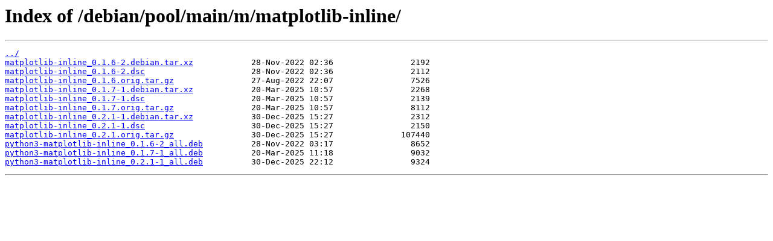

--- FILE ---
content_type: text/html
request_url: https://debian.unnoba.edu.ar/debian/pool/main/m/matplotlib-inline/
body_size: 456
content:
<html>
<head><title>Index of /debian/pool/main/m/matplotlib-inline/</title></head>
<body>
<h1>Index of /debian/pool/main/m/matplotlib-inline/</h1><hr><pre><a href="../">../</a>
<a href="matplotlib-inline_0.1.6-2.debian.tar.xz">matplotlib-inline_0.1.6-2.debian.tar.xz</a>            28-Nov-2022 02:36                2192
<a href="matplotlib-inline_0.1.6-2.dsc">matplotlib-inline_0.1.6-2.dsc</a>                      28-Nov-2022 02:36                2112
<a href="matplotlib-inline_0.1.6.orig.tar.gz">matplotlib-inline_0.1.6.orig.tar.gz</a>                27-Aug-2022 22:07                7526
<a href="matplotlib-inline_0.1.7-1.debian.tar.xz">matplotlib-inline_0.1.7-1.debian.tar.xz</a>            20-Mar-2025 10:57                2268
<a href="matplotlib-inline_0.1.7-1.dsc">matplotlib-inline_0.1.7-1.dsc</a>                      20-Mar-2025 10:57                2139
<a href="matplotlib-inline_0.1.7.orig.tar.gz">matplotlib-inline_0.1.7.orig.tar.gz</a>                20-Mar-2025 10:57                8112
<a href="matplotlib-inline_0.2.1-1.debian.tar.xz">matplotlib-inline_0.2.1-1.debian.tar.xz</a>            30-Dec-2025 15:27                2312
<a href="matplotlib-inline_0.2.1-1.dsc">matplotlib-inline_0.2.1-1.dsc</a>                      30-Dec-2025 15:27                2150
<a href="matplotlib-inline_0.2.1.orig.tar.gz">matplotlib-inline_0.2.1.orig.tar.gz</a>                30-Dec-2025 15:27              107440
<a href="python3-matplotlib-inline_0.1.6-2_all.deb">python3-matplotlib-inline_0.1.6-2_all.deb</a>          28-Nov-2022 03:17                8652
<a href="python3-matplotlib-inline_0.1.7-1_all.deb">python3-matplotlib-inline_0.1.7-1_all.deb</a>          20-Mar-2025 11:18                9032
<a href="python3-matplotlib-inline_0.2.1-1_all.deb">python3-matplotlib-inline_0.2.1-1_all.deb</a>          30-Dec-2025 22:12                9324
</pre><hr></body>
</html>
